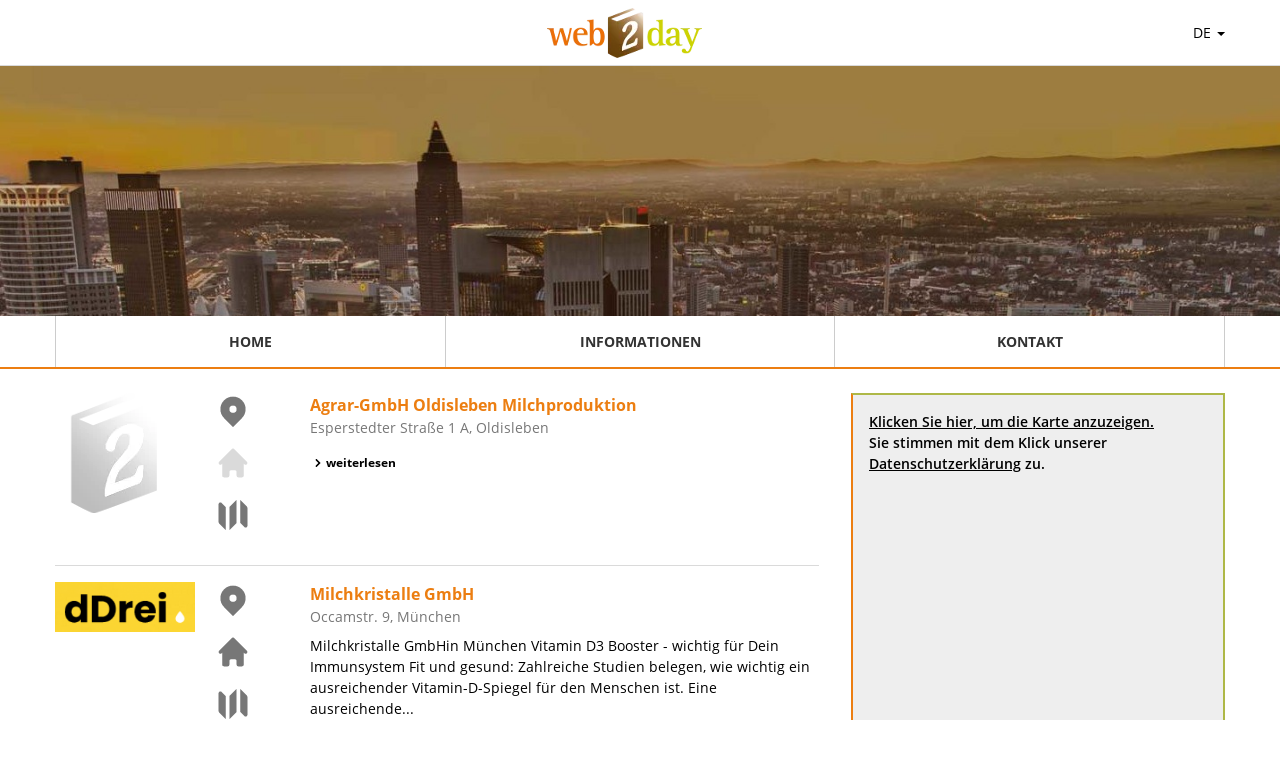

--- FILE ---
content_type: text/html; charset=UTF-8
request_url: https://www.web2day.de/rubriek/886393/milch.html
body_size: 3241
content:
<!doctype html>
<html lang="de">
<head>
    <meta http-equiv="content-type" content="text/html; charset=utf-8">
    <meta http-equiv="X-UA-Compatible" content="IE=edge">
    <meta name="viewport" content="width=device-width, initial-scale=1">
    <link rel="apple-touch-icon" sizes="77x77" href="/images/favicon-77.png">
    <link rel="icon" type="image/png" sizes="32x32" href="/images/favicon-32.png">
    <link rel="icon" type="image/png" sizes="16x16" href="/images/favicon-16.png">
    <title>Web2day.de | Milch</title>
    <link rel="stylesheet" href="/css/web2day.css" />
        <meta name="description" content="Firmen in Milch">
    <meta name="keywords" content="Milch">
    <meta name="maps-token" content="AIzaSyASzgDpkk8r8f0Embov3WotC7nw4zdT75E">
</head>
<body>

    <div class="page">

        <header>
            <div class="navbar">
                <div class="container flex justify-between">
                    <div></div>
                    <div class="flex items-center">
                        <a href="/" title="Web2day.de">
                            <picture class="logo">
                                <source srcset="/images/w2d-front.webp" type="image/webp">
                                <source srcset="/images/w2d-front.png" type="image/png">
                                <img src="/images/w2d-front.png" alt="Google Partner">
                            </picture>
                        </a>
                    </div>
                    <div class="text-align relative mr-4 lg:mr-0">
                        <a href="#" class="dropdown" data-dropdown-menu="country">DE <span class="caret"></span></a>
                        <div class="hidden dropdown-menu dropdown-country">
                            <ul>
                                                                    <li><a href="https://www.web2day.de" rel="noopener">Deutschland</a></li>
<li><a href="https://www.web-2day.at" rel="noopener">&Ouml;sterreich</a></li>
<li><a href="https://www.web2day.ch" rel="noopener">Schweiz</a></li>
<li><hr></li>
<li><a href="https://www.web2day.be" rel="noopener">Belgi&euml;</a></li>
<li><a href="https://www.web2day.nl" rel="noopener">Nederland</a></li>
                                                            </ul>
                        </div>

                    </div>
                </div>
            </div>
            <div class="slider slider-de"></div>

            <nav>
                <div class="container">
                    <div class="nav-mobile sm:hidden">
                        <svg viewBox="0 0 20 20" fill="currentColor" class="menu w-8 h-8 cursor-pointer">
                            <path fill-rule="evenodd" d="M3 5a1 1 0 011-1h12a1 1 0 110 2H4a1 1 0 01-1-1zM3 10a1 1 0 011-1h12a1 1 0 110 2H4a1 1 0 01-1-1zM3 15a1 1 0 011-1h12a1 1 0 110 2H4a1 1 0 01-1-1z" clip-rule="evenodd"></path>
                        </svg>
                    </div>
                    <div class="nav-items hidden sm:flex flex-col sm:flex-row w-full">
                        <div class="nav-item border-b border-gray-light sm:border-b-0"><a href="/" title="Home" aria-label="Home">Home</a></div>
                        <div class="nav-item border-b border-gray-light sm:border-b-0"><a href="/informationen" title="Informationen" aria-label="Informationen">Informationen</a></div>

                        <div class="nav-item border-b border-gray-light sm:border-b-0"><a href="/kontakt" title="Kontakt" aria-label="Kontakt">Kontakt</a></div>
                    </div>
                </div>
            </nav>
        </header>

        <div class="content">
            <div class="container">
                    <div class="container">
        <div class="sm:flex flex-col lg:flex-row">
            <div class="lg:w-2/3 lg:pr-4">
                                    <div class="flex flex-col sm:flex-row border-b border-gray-light pb-4 mb-4">
    <div class="w-full sm:w-1/3">
        <div class="flex flex-col md:flex-row px-4 md:px-0">
            <div class="company-logo">
                            <picture>
                    <source srcset="/images/company-logo.webp" type="image/webp">
                    <source srcset="/images/company-logo.png" type="image/png">
                    <img src="/images/company-logo.png" alt="Company logo">
                </picture>
                        </div>
            <div class="flex flex-row md:flex-col company-quicklinks">
                <div class="w-1/3">
                                        <a class="maps_link showOnMap" data-map="1" title="Agrar-GmbH Oldisleben Milchproduktion auf der Karte anzeigen">
                        <svg viewBox="0 0 20 20" fill="currentColor" class="location-marker"><path fill-rule="evenodd" d="M5.05 4.05a7 7 0 119.9 9.9L10 18.9l-4.95-4.95a7 7 0 010-9.9zM10 11a2 2 0 100-4 2 2 0 000 4z" clip-rule="evenodd"></path></svg>
                    </a>
                                    </div>
                <div class="w-1/3">
                                            <svg viewBox="0 0 20 20" fill="currentColor"><path d="M10.707 2.293a1 1 0 00-1.414 0l-7 7a1 1 0 001.414 1.414L4 10.414V17a1 1 0 001 1h2a1 1 0 001-1v-2a1 1 0 011-1h2a1 1 0 011 1v2a1 1 0 001 1h2a1 1 0 001-1v-6.586l.293.293a1 1 0 001.414-1.414l-7-7z"></path></svg>
                                    </div>
                <div class="w-1/3">
                    <a
                        href="https://www.google.de/maps/dir/%27%27/Esperstedter+Stra%C3%9Fe+1+A%2C++Oldisleben"
                        target="_blank"
                        title="Wegbeschreibung zu Agrar-GmbH Oldisleben Milchproduktion aus Oldisleben"
                        rel="nofollow noopener"
                    >
                        <svg viewBox="0 0 20 20" fill="currentColor" class="map w-6 h-6"><path fill-rule="evenodd" d="M12 1.586l-4 4v12.828l4-4V1.586zM3.707 3.293A1 1 0 002 4v10a1 1 0 00.293.707L6 18.414V5.586L3.707 3.293zM17.707 5.293L14 1.586v12.828l2.293 2.293A1 1 0 0018 16V6a1 1 0 00-.293-.707z" clip-rule="evenodd"></path></svg>
                    </a>
                </div>
            </div>
        </div>
    </div>
    <div class="w-full md:w-2/3 px-4 sm:px-0">
        <div class="text-orange font-bold text-base"><a href="/3262cde300_milch-milchproduktion-oldisleben.html" title="Agrar-GmbH Oldisleben Milchproduktion - Oldisleben (Sachsen)">Agrar-GmbH Oldisleben Milchproduktion</a></div>
        <div class="text-gray-darker">Esperstedter Straße 1 A,  Oldisleben</div>
        <div class="py-2">
            
        </div>
        <div>
            <a class="flex items-center font-bold text-xs" href="/3262cde300_milch-milchproduktion-oldisleben.html" title="Agrar-GmbH Oldisleben Milchproduktion - Oldisleben (Sachsen)">
                <svg viewBox="0 0 20 20" fill="currentColor" class="pr w-4 h-4"><path fill-rule="evenodd" d="M7.293 14.707a1 1 0 010-1.414L10.586 10 7.293 6.707a1 1 0 011.414-1.414l4 4a1 1 0 010 1.414l-4 4a1 1 0 01-1.414 0z" clip-rule="evenodd"></path></svg>
                weiterlesen
            </a>
        </div>

    </div>
</div>
                                    <div class="flex flex-col sm:flex-row border-b border-gray-light pb-4 mb-4">
    <div class="w-full sm:w-1/3">
        <div class="flex flex-col md:flex-row px-4 md:px-0">
            <div class="company-logo">
                            <img src="/image/0317ce9300/23/0/logo/1" class="img-responsive" alt="Logo Milchkristalle GmbH" />
                        </div>
            <div class="flex flex-row md:flex-col company-quicklinks">
                <div class="w-1/3">
                                        <a class="maps_link showOnMap" data-map="2" title="Milchkristalle GmbH auf der Karte anzeigen">
                        <svg viewBox="0 0 20 20" fill="currentColor" class="location-marker"><path fill-rule="evenodd" d="M5.05 4.05a7 7 0 119.9 9.9L10 18.9l-4.95-4.95a7 7 0 010-9.9zM10 11a2 2 0 100-4 2 2 0 000 4z" clip-rule="evenodd"></path></svg>
                    </a>
                                    </div>
                <div class="w-1/3">
                                            <a rel="nofollow noopener" href="/extern_link/0317ce9300/?url=ddrei-milch.de" title="Zur webseite von Milchkristalle GmbH" target="_blank" rel="noopener nofollow">
                            <svg viewBox="0 0 20 20" fill="currentColor"><path d="M10.707 2.293a1 1 0 00-1.414 0l-7 7a1 1 0 001.414 1.414L4 10.414V17a1 1 0 001 1h2a1 1 0 001-1v-2a1 1 0 011-1h2a1 1 0 011 1v2a1 1 0 001 1h2a1 1 0 001-1v-6.586l.293.293a1 1 0 001.414-1.414l-7-7z"></path></svg>
                        </a>
                                    </div>
                <div class="w-1/3">
                    <a
                        href="https://www.google.de/maps/dir/%27%27/Occamstr.+9%2C++M%C3%BCnchen"
                        target="_blank"
                        title="Wegbeschreibung zu Milchkristalle GmbH aus München"
                        rel="nofollow noopener"
                    >
                        <svg viewBox="0 0 20 20" fill="currentColor" class="map w-6 h-6"><path fill-rule="evenodd" d="M12 1.586l-4 4v12.828l4-4V1.586zM3.707 3.293A1 1 0 002 4v10a1 1 0 00.293.707L6 18.414V5.586L3.707 3.293zM17.707 5.293L14 1.586v12.828l2.293 2.293A1 1 0 0018 16V6a1 1 0 00-.293-.707z" clip-rule="evenodd"></path></svg>
                    </a>
                </div>
            </div>
        </div>
    </div>
    <div class="w-full md:w-2/3 px-4 sm:px-0">
        <div class="text-orange font-bold text-base"><a href="/0317ce9300_ddrei-milch-vitamin-d-d3-mangel-sonnenvitamin-milcherzeugung-molkereiprodukte-muenchen.html" title="Milchkristalle GmbH - München">Milchkristalle GmbH</a></div>
        <div class="text-gray-darker">Occamstr. 9,  München</div>
        <div class="py-2">
            Milchkristalle GmbHin M&uuml;nchen Vitamin D3 Booster - wichtig f&uuml;r Dein Immunsystem Fit und gesund: Zahlreiche Studien belegen, wie wichtig ein ausreichender Vitamin-D-Spiegel f&uuml;r den Menschen ist. Eine ausreichende...
        </div>
        <div>
            <a class="flex items-center font-bold text-xs" href="/0317ce9300_ddrei-milch-vitamin-d-d3-mangel-sonnenvitamin-milcherzeugung-molkereiprodukte-muenchen.html" title="Milchkristalle GmbH - München">
                <svg viewBox="0 0 20 20" fill="currentColor" class="pr w-4 h-4"><path fill-rule="evenodd" d="M7.293 14.707a1 1 0 010-1.414L10.586 10 7.293 6.707a1 1 0 011.414-1.414l4 4a1 1 0 010 1.414l-4 4a1 1 0 01-1.414 0z" clip-rule="evenodd"></path></svg>
                weiterlesen
            </a>
        </div>

    </div>
</div>
                            </div>
            <div class="lg:w-1/3 px-4 lg:pl-4 lg:pr-0">
                <div class="googlemaps">
                    <div id="map">
                        <div class="no-map">
                            <div>
                                <a href="javascript:loadMapsJs();" class="LoadGoogleMaps">Klicken Sie hier, um die Karte anzuzeigen.</a><br>
                                <span>Sie stimmen mit dem Klick unserer <a rel="nofollow" href="/files/datenschutzerklaerung.pdf">Datenschutzerklärung</a> zu.</span>
                            </div>
                        </div>
                    </div>
                </div>
                <div class="hideGoogleMaps">
                    <a href="javascript:hideGoogleMaps()">Diese Karte nicht mehr anzeigen.</a>
                </div>
            </div>
        </div>
    </div>
            </div>
        </div>
    </div>

    <div class="footer">
        <div class="container text-right">
            <a class="text-gray-dark" href="/impressum" rel="nofollow">Impressum</a>
            |
            <a class="text-gray-dark" href="/cookies" rel="nofollow">Cookies</a>
            |
            <a class="text-gray-dark" href="/files/datenschutzerklaerung.pdf" rel="nofollow">Datenschutzerklärung</a>
            |
            <a class="text-gray-dark" href="/files/agb.pdf" rel="nofollow">Allgemeine Geschäftsbedingungen</a>
        </div>
    </div>

    
    <script src="/js/web2day.js"></script>
        <script>function initMap(){let mapSettings={zoom:9,mapTypeId:'roadmap'}
var w2d_marker={url:'/images/web2day_marker.png',size:new google.maps.Size(28,38),origin:new google.maps.Point(0,0),anchor:new google.maps.Point(14,38)};;let locations=new Array();let infoWindows=new Array();let map=new google.maps.Map(document.querySelector('#map'),mapSettings);if(typeof(MY_MAPTYPE_ID)!=='undefined'){let customMapType=new google.maps.StyledMapType(mapsGetMapFeatures(),styledMapOptions);map.mapTypes.set(MY_MAPTYPE_ID,customMapType);}
var latlngbounds=new google.maps.LatLngBounds();let markerConfig={};latlngbounds.extend(new google.maps.LatLng(51.3107,11.1722));infoWindows[1]=new google.maps.InfoWindow({content:'<div id="content">'+'<div id="siteNotice">'+'</div>'+'<h1 id="firstHeading" class="firstHeading">1. Agrar-GmbH Oldisleben Milchproduktion</h1>'+'<div id="bodyContent">'+'<p>Esperstedter Straße 1 A<br> Oldisleben</p>'+'<p>Milch, Milchproduktion</p>'+'</div>'+'</div>'});markerConfig={position:{lat:51.3107,lng:11.1722},map:map,title:"Agrar-GmbH Oldisleben Milchproduktion"}
markerConfig['icon']=w2d_marker;locations[1]=new google.maps.Marker(markerConfig);locations[1].addListener('click',function(){infoWindows[1].open(map,locations[1]);infoWindows[1].setPosition({lat:51.3107,lng:11.1722});});latlngbounds.extend(new google.maps.LatLng(48.1621,11.5895));infoWindows[2]=new google.maps.InfoWindow({content:'<div id="content">'+'<div id="siteNotice">'+'</div>'+'<h1 id="firstHeading" class="firstHeading">2. Milchkristalle GmbH</h1>'+'<div id="bodyContent">'+'<p>Occamstr. 9<br> München</p>'+'<p>dDrei Milch, Vitamin D, d3-Mangel, Sonnenvitamin, Milcherzeugung, Schulmilch</p>'+'</div>'+'</div>'});markerConfig={position:{lat:48.1621,lng:11.5895},map:map,title:"Milchkristalle GmbH"}
markerConfig['icon']=w2d_marker;locations[2]=new google.maps.Marker(markerConfig);locations[2].addListener('click',function(){infoWindows[2].open(map,locations[2]);infoWindows[2].setPosition({lat:48.1621,lng:11.5895});});map.fitBounds(latlngbounds);if(locations.length>0){document.querySelectorAll('.showOnMap').forEach(function(mapicon){mapicon.addEventListener('click',function(e){infoWindows.forEach(function(key,index){key.close();});google.maps.event.trigger(locations[mapicon.dataset.map],'click');});})}
if(document.querySelector('.hideGoogleMaps')){document.querySelectorAll('.hideGoogleMaps').forEach(function(el){el.style.display='block';});}}</script>
</body>
</html>


--- FILE ---
content_type: text/css
request_url: https://www.web2day.de/css/web2day.css
body_size: 5679
content:
@font-face{font-family:Open Sans;font-style:normal;font-weight:300;src:url(/fonts/open-sans-v17-latin-300.eot);src:local("Open Sans Light"),local("OpenSans-Light"),url(/fonts/open-sans-v17-latin-300.eot?#iefix) format("embedded-opentype"),url(/fonts/open-sans-v17-latin-300.woff2) format("woff2"),url(/fonts/open-sans-v17-latin-300.woff) format("woff"),url(/fonts/open-sans-v17-latin-300.ttf) format("truetype"),url(/fonts/open-sans-v17-latin-300.svg#OpenSans) format("svg");font-display:swap}@font-face{font-family:Open Sans;font-style:italic;font-weight:300;src:url(/fonts/open-sans-v17-latin-300italic.eot);src:local("Open Sans Light Italic"),local("OpenSans-LightItalic"),url(/fonts/open-sans-v17-latin-300italic.eot?#iefix) format("embedded-opentype"),url(/fonts/open-sans-v17-latin-300italic.woff2) format("woff2"),url(/fonts/open-sans-v17-latin-300italic.woff) format("woff"),url(/fonts/open-sans-v17-latin-300italic.ttf) format("truetype"),url(/fonts/open-sans-v17-latin-300italic.svg#OpenSans) format("svg");font-display:swap}@font-face{font-family:Open Sans;font-style:normal;font-weight:400;src:url(/fonts/open-sans-v17-latin-regular.eot);src:local("Open Sans Regular"),local("OpenSans-Regular"),url(/fonts/open-sans-v17-latin-regular.eot?#iefix) format("embedded-opentype"),url(/fonts/open-sans-v17-latin-regular.woff2) format("woff2"),url(/fonts/open-sans-v17-latin-regular.woff) format("woff"),url(/fonts/open-sans-v17-latin-regular.ttf) format("truetype"),url(/fonts/open-sans-v17-latin-regular.svg#OpenSans) format("svg");font-display:swap}@font-face{font-family:Open Sans;font-style:italic;font-weight:400;src:url(/fonts/open-sans-v17-latin-italic.eot);src:local("Open Sans Italic"),local("OpenSans-Italic"),url(/fonts/open-sans-v17-latin-italic.eot?#iefix) format("embedded-opentype"),url(/fonts/open-sans-v17-latin-italic.woff2) format("woff2"),url(/fonts/open-sans-v17-latin-italic.woff) format("woff"),url(/fonts/open-sans-v17-latin-italic.ttf) format("truetype"),url(/fonts/open-sans-v17-latin-italic.svg#OpenSans) format("svg");font-display:swap}@font-face{font-family:Open Sans;font-style:normal;font-weight:600;src:url(/fonts/open-sans-v17-latin-600.eot);src:local("Open Sans SemiBold"),local("OpenSans-SemiBold"),url(/fonts/open-sans-v17-latin-600.eot?#iefix) format("embedded-opentype"),url(/fonts/open-sans-v17-latin-600.woff2) format("woff2"),url(/fonts/open-sans-v17-latin-600.woff) format("woff"),url(/fonts/open-sans-v17-latin-600.ttf) format("truetype"),url(/fonts/open-sans-v17-latin-600.svg#OpenSans) format("svg");font-display:swap}@font-face{font-family:Open Sans;font-style:italic;font-weight:600;src:url(/fonts/open-sans-v17-latin-600italic.eot);src:local("Open Sans SemiBold Italic"),local("OpenSans-SemiBoldItalic"),url(/fonts/open-sans-v17-latin-600italic.eot?#iefix) format("embedded-opentype"),url(/fonts/open-sans-v17-latin-600italic.woff2) format("woff2"),url(/fonts/open-sans-v17-latin-600italic.woff) format("woff"),url(/fonts/open-sans-v17-latin-600italic.ttf) format("truetype"),url(/fonts/open-sans-v17-latin-600italic.svg#OpenSans) format("svg");font-display:swap}@font-face{font-family:Open Sans;font-style:normal;font-weight:700;src:url(/fonts/open-sans-v17-latin-700.eot);src:local("Open Sans Bold"),local("OpenSans-Bold"),url(/fonts/open-sans-v17-latin-700.eot?#iefix) format("embedded-opentype"),url(/fonts/open-sans-v17-latin-700.woff2) format("woff2"),url(/fonts/open-sans-v17-latin-700.woff) format("woff"),url(/fonts/open-sans-v17-latin-700.ttf) format("truetype"),url(/fonts/open-sans-v17-latin-700.svg#OpenSans) format("svg");font-display:swap}@font-face{font-family:Open Sans;font-style:italic;font-weight:700;src:url(/fonts/open-sans-v17-latin-700italic.eot);src:local("Open Sans Bold Italic"),local("OpenSans-BoldItalic"),url(/fonts/open-sans-v17-latin-700italic.eot?#iefix) format("embedded-opentype"),url(/fonts/open-sans-v17-latin-700italic.woff2) format("woff2"),url(/fonts/open-sans-v17-latin-700italic.woff) format("woff"),url(/fonts/open-sans-v17-latin-700italic.ttf) format("truetype"),url(/fonts/open-sans-v17-latin-700italic.svg#OpenSans) format("svg");font-display:swap}@font-face{font-family:Open Sans;font-style:normal;font-weight:800;src:url(/fonts/open-sans-v17-latin-800.eot);src:local("Open Sans ExtraBold"),local("OpenSans-ExtraBold"),url(/fonts/open-sans-v17-latin-800.eot?#iefix) format("embedded-opentype"),url(/fonts/open-sans-v17-latin-800.woff2) format("woff2"),url(/fonts/open-sans-v17-latin-800.woff) format("woff"),url(/fonts/open-sans-v17-latin-800.ttf) format("truetype"),url(/fonts/open-sans-v17-latin-800.svg#OpenSans) format("svg");font-display:swap}@font-face{font-family:Open Sans;font-style:italic;font-weight:800;src:url(/fonts/open-sans-v17-latin-800italic.eot);src:local("Open Sans ExtraBold Italic"),local("OpenSans-ExtraBoldItalic"),url(/fonts/open-sans-v17-latin-800italic.eot?#iefix) format("embedded-opentype"),url(/fonts/open-sans-v17-latin-800italic.woff2) format("woff2"),url(/fonts/open-sans-v17-latin-800italic.woff) format("woff"),url(/fonts/open-sans-v17-latin-800italic.ttf) format("truetype"),url(/fonts/open-sans-v17-latin-800italic.svg#OpenSans) format("svg");font-display:swap}@font-face{font-family:Roboto;font-style:normal;font-weight:400;src:url(/fonts/roboto-v20-latin-regular.eot);src:local("Roboto"),local("Roboto-Regular"),url(/fonts/roboto-v20-latin-regular.eot?#iefix) format("embedded-opentype"),url(/fonts/roboto-v20-latin-regular.woff2) format("woff2"),url(/fonts/roboto-v20-latin-regular.woff) format("woff"),url(/fonts/roboto-v20-latin-regular.ttf) format("truetype"),url(/fonts/roboto-v20-latin-regular.svg#Roboto) format("svg");font-display:swap}@font-face{font-family:Roboto;font-style:normal;font-weight:500;src:url(/fonts/roboto-v20-latin-500.eot);src:local("Roboto Medium"),local("Roboto-Medium"),url(/fonts/roboto-v20-latin-500.eot?#iefix) format("embedded-opentype"),url(/fonts/roboto-v20-latin-500.woff2) format("woff2"),url(/fonts/roboto-v20-latin-500.woff) format("woff"),url(/fonts/roboto-v20-latin-500.ttf) format("truetype"),url(/fonts/roboto-v20-latin-500.svg#Roboto) format("svg");font-display:swap}@font-face{font-family:Lato;font-style:normal;font-weight:400;src:url(/fonts/lato-v16-latin-regular.eot);src:local("Lato Regular"),local("Lato-Regular"),url(/fonts/lato-v16-latin-regular.eot?#iefix) format("embedded-opentype"),url(/fonts/lato-v16-latin-regular.woff2) format("woff2"),url(/fonts/lato-v16-latin-regular.woff) format("woff"),url(/fonts/lato-v16-latin-regular.ttf) format("truetype"),url(/fonts/lato-v16-latin-regular.svg#Lato) format("svg");font-display:swap}@font-face{font-family:Lato;font-style:normal;font-weight:700;src:url(/fonts/lato-v16-latin-700.eot);src:local("Lato Bold"),local("Lato-Bold"),url(/fonts/lato-v16-latin-700.eot?#iefix) format("embedded-opentype"),url(/fonts/lato-v16-latin-700.woff2) format("woff2"),url(/fonts/lato-v16-latin-700.woff) format("woff"),url(/fonts/lato-v16-latin-700.ttf) format("truetype"),url(/fonts/lato-v16-latin-700.svg#Lato) format("svg");font-display:swap}.statusbar-company-wrapper.statusbar-company-offset{height:68px}.statusbar-company-wrapper{margin-top:3px;height:34px;position:fixed;width:100%;bottom:0;background-color:#f5f5f5}.statusbar-company{font-size:13px;height:34px;line-height:34px;border-top:3px solid #ec7e11;display:flex;flex-direction:row}.statusbar-company-tab{border-right:1px solid #ddd;padding:0 10px;color:#555}.statusbar-company-tab a{text-decoration:none;color:#555}.statusbar-company-tab:last-child{align-self:flex-end;flex:1;text-align:right}.statusbar-company-tab:last-child a{font-size:125%;font-weight:700}.hideGoogleMaps{display:none}.statusbar-company-stats{position:relative}.statusbar-company-stats-button:hover{cursor:pointer}.statusbar-company-stats-wrap{min-width:700px;max-height:400px;overflow:auto;position:absolute;bottom:40px;background:#fff;border:2px solid #ec7e11;display:none;line-height:normal;z-index:5;padding:10px;margin-left:-200px}.statusbar-company-stats-close{position:absolute;right:0;padding:0 5px;font-size:14px;cursor:pointer}.statusbar-company-stats-wrap table{width:100%;color:#374151;font-size:13px;border-spacing:0;border-collapse:separate}.statusbar-company-stats-wrap table th{border-bottom:2px solid #374151}.statusbar-company-stats-wrap table td,.statusbar-company-stats-wrap table th{text-align:center;padding:4px}.statusbar-company-stats-wrap table tr:nth-child(2n){background:#f3f4f6}.statusbar-company-stats-wrap table td:first-child{text-align:left}/*! normalize.css v8.0.1 | MIT License | github.com/necolas/normalize.css */html{line-height:1.15;-webkit-text-size-adjust:100%}body{margin:0}main{display:block}h1{font-size:2em;margin:.67em 0}hr{box-sizing:content-box;height:0;overflow:visible}pre{font-family:monospace,monospace;font-size:1em}a{background-color:transparent}abbr[title]{border-bottom:none;text-decoration:underline;-webkit-text-decoration:underline dotted;text-decoration:underline dotted}b,strong{font-weight:bolder}code,kbd,samp{font-family:monospace,monospace;font-size:1em}small{font-size:80%}sub,sup{font-size:75%;line-height:0;position:relative;vertical-align:baseline}sub{bottom:-.25em}sup{top:-.5em}img{border-style:none}button,input,optgroup,select,textarea{font-family:inherit;font-size:100%;line-height:1.15;margin:0}button,input{overflow:visible}button,select{text-transform:none}[type=button],[type=reset],[type=submit],button{-webkit-appearance:button}[type=button]::-moz-focus-inner,[type=reset]::-moz-focus-inner,[type=submit]::-moz-focus-inner,button::-moz-focus-inner{border-style:none;padding:0}[type=button]:-moz-focusring,[type=reset]:-moz-focusring,[type=submit]:-moz-focusring,button:-moz-focusring{outline:1px dotted ButtonText}fieldset{padding:.35em .75em .625em}legend{box-sizing:border-box;color:inherit;display:table;max-width:100%;padding:0;white-space:normal}progress{vertical-align:baseline}textarea{overflow:auto}[type=checkbox],[type=radio]{box-sizing:border-box;padding:0}[type=number]::-webkit-inner-spin-button,[type=number]::-webkit-outer-spin-button{height:auto}[type=search]{-webkit-appearance:textfield;outline-offset:-2px}[type=search]::-webkit-search-decoration{-webkit-appearance:none}::-webkit-file-upload-button{-webkit-appearance:button;font:inherit}details{display:block}summary{display:list-item}[hidden],template{display:none}blockquote,dd,dl,figure,h1,h2,h3,h4,h5,h6,hr,p,pre{margin:0}button{background-color:transparent;background-image:none}button:focus{outline:1px dotted;outline:5px auto -webkit-focus-ring-color}fieldset,ol,ul{margin:0;padding:0}ol,ul{list-style:none}html{font-family:system-ui,-apple-system,BlinkMacSystemFont,Segoe UI,Roboto,Helvetica Neue,Arial,Noto Sans,sans-serif,Apple Color Emoji,Segoe UI Emoji,Segoe UI Symbol,Noto Color Emoji;line-height:1.5}*,:after,:before{box-sizing:border-box;border:0 solid}hr{border-top-width:1px}img{border-style:solid}textarea{resize:vertical}input::-moz-placeholder,textarea::-moz-placeholder{color:#a0aec0}input::placeholder,textarea::placeholder{color:#a0aec0}[role=button],button{cursor:pointer}table{border-collapse:collapse}h1,h2,h3,h4,h5,h6{font-size:inherit;font-weight:inherit}a{color:inherit;text-decoration:inherit}button,input,optgroup,select,textarea{padding:0;line-height:inherit;color:inherit}code,kbd,pre,samp{font-family:Menlo,Monaco,Consolas,Liberation Mono,Courier New,monospace}audio,canvas,embed,iframe,img,object,svg,video{display:block;vertical-align:middle}img,video{max-width:100%;height:auto}.container{width:100%;margin-right:auto;margin-left:auto}@media (min-width:640px){.container{max-width:640px}}@media (min-width:768px){.container{max-width:768px}}@media (min-width:1024px){.container{max-width:1024px}}@media (min-width:1280px){.container{max-width:1280px}}.bg-white{--bg-opacity:1;background-color:#fff;background-color:rgba(255,255,255,var(--bg-opacity))}.bg-green{--bg-opacity:1;background-color:#aeb847;background-color:rgba(174,184,71,var(--bg-opacity))}.bg-orange{--bg-opacity:1;background-color:#ec7e11;background-color:rgba(236,126,17,var(--bg-opacity))}.bg-gray{--bg-opacity:1;background-color:#f2f2f2;background-color:rgba(242,242,242,var(--bg-opacity))}.bg-gray-lighter{--bg-opacity:1;background-color:#eee;background-color:rgba(238,238,238,var(--bg-opacity))}.border-collapse{border-collapse:collapse}.border-white{--border-opacity:1;border-color:#fff;border-color:rgba(255,255,255,var(--border-opacity))}.border-orange{--border-opacity:1;border-color:#ec7e11;border-color:rgba(236,126,17,var(--border-opacity))}.border-gray-light{--border-opacity:1;border-color:#dadada;border-color:rgba(218,218,218,var(--border-opacity))}.border-gray-lighter{--border-opacity:1;border-color:#eee;border-color:rgba(238,238,238,var(--border-opacity))}.border-red{--border-opacity:1;border-color:#e53e3e;border-color:rgba(229,62,62,var(--border-opacity))}.rounded{border-radius:.25rem}.rounded-md{border-radius:.375rem}.border-2{border-width:2px}.border{border-width:1px}.border-r-0{border-right-width:0}.border-b-2{border-bottom-width:2px}.border-r{border-right-width:1px}.border-b{border-bottom-width:1px}.cursor-pointer{cursor:pointer}.block{display:block}.flex{display:flex}.table{display:table}.grid{display:grid}.hidden{display:none}.flex-row{flex-direction:row}.flex-col{flex-direction:column}.flex-wrap{flex-wrap:wrap}.items-center{align-items:center}.justify-center{justify-content:center}.justify-between{justify-content:space-between}.flex-1{flex:1 1 0%}.font-bold{font-weight:700}.h-4{height:1rem}.h-5{height:1.25rem}.h-6{height:1.5rem}.h-8{height:2rem}.text-xs{font-size:.75rem}.text-sm{font-size:.875rem}.text-base{font-size:1rem}.text-lg{font-size:1.125rem}.text-3xl{font-size:1.875rem}.leading-relaxed{line-height:1.625}.leading-loose{line-height:2}.m-10{margin:2.5rem}.my-4{margin-top:1rem;margin-bottom:1rem}.mx-4{margin-left:1rem;margin-right:1rem}.my-8{margin-top:2rem;margin-bottom:2rem}.mt-0{margin-top:0}.mr-4{margin-right:1rem}.mb-4{margin-bottom:1rem}.mb-10{margin-bottom:2.5rem}.p-2{padding:.5rem}.p-4{padding:1rem}.p-6{padding:1.5rem}.py-1{padding-top:.25rem;padding-bottom:.25rem}.py-2{padding-top:.5rem;padding-bottom:.5rem}.px-3{padding-left:.75rem;padding-right:.75rem}.px-4{padding-left:1rem;padding-right:1rem}.pt-2{padding-top:.5rem}.pt-4{padding-top:1rem}.pb-4{padding-bottom:1rem}.pb-8{padding-bottom:2rem}.placeholder-gray-dark::-moz-placeholder{--placeholder-opacity:1;color:#333;color:rgba(51,51,51,var(--placeholder-opacity))}.placeholder-gray-dark::placeholder{--placeholder-opacity:1;color:#333;color:rgba(51,51,51,var(--placeholder-opacity))}.fixed{position:fixed}.relative{position:relative}.right-0{right:0}.bottom-0{bottom:0}.shadow-md{box-shadow:0 4px 6px -1px rgba(0,0,0,.1),0 2px 4px -1px rgba(0,0,0,.06)}.text-center{text-align:center}.text-right{text-align:right}.text-black{--text-opacity:1;color:#000;color:rgba(0,0,0,var(--text-opacity))}.text-white{--text-opacity:1;color:#fff;color:rgba(255,255,255,var(--text-opacity))}.text-green{--text-opacity:1;color:#aeb847;color:rgba(174,184,71,var(--text-opacity))}.text-orange{--text-opacity:1;color:#ec7e11;color:rgba(236,126,17,var(--text-opacity))}.text-gray-darker{--text-opacity:1;color:#777;color:rgba(119,119,119,var(--text-opacity))}.text-gray-dark{--text-opacity:1;color:#333;color:rgba(51,51,51,var(--text-opacity))}.text-maps{--text-opacity:1;color:#cd5c5c;color:rgba(205,92,92,var(--text-opacity))}.uppercase{text-transform:uppercase}.underline{text-decoration:underline}.truncate{overflow:hidden;text-overflow:ellipsis;white-space:nowrap}.w-4{width:1rem}.w-5{width:1.25rem}.w-6{width:1.5rem}.w-8{width:2rem}.w-1\/3{width:33.333333%}.w-full{width:100%}.gap-4{grid-gap:1rem;gap:1rem}.transition{transition-property:background-color,border-color,color,fill,stroke,opacity,box-shadow,transform}.ease-in-out{transition-timing-function:cubic-bezier(.4,0,.2,1)}@keyframes spin{to{transform:rotate(1turn)}}@keyframes ping{75%,to{transform:scale(2);opacity:0}}@keyframes pulse{50%{opacity:.5}}@keyframes bounce{0%,to{transform:translateY(-25%);animation-timing-function:cubic-bezier(.8,0,1,1)}50%{transform:none;animation-timing-function:cubic-bezier(0,0,.2,1)}}body{font-size:.875rem;font-family:Open Sans,sans-serif}.content .text-orange{color:#ec7e11}.content .text-green{color:#aeb847}.container{max-width:1170px}.navbar{height:66px;line-height:66px;border-bottom:1px solid #dadada}.slider{height:250px;width:100%;background-position:top;background-repeat:no-repeat;background-size:cover}.slider-de,.slider-it{background-image:url(/images/slide_de_sm.jpg)}@media (min-width:640px){.slider-de,.slider-it{background-image:url(/images/slide_de_md.jpg)}}@media (min-width:768px){.slider-de,.slider-it{background-image:url(/images/slide_de_lg.jpg)}}@media (min-width:1024px){.slider-de,.slider-it{background-image:url(/images/slide_de.jpg)}}.slider-ch{background-image:url(/images/slide_ch_sm.jpg)}@media (min-width:640px){.slider-ch{background-image:url(/images/slide_ch_md.jpg)}}@media (min-width:768px){.slider-ch{background-image:url(/images/slide_ch_lg.jpg)}}@media (min-width:1024px){.slider-ch{background-image:url(/images/slide_ch.jpg)}}.slider-at{background-image:url(/images/slide_at_sm.jpg)}@media (min-width:640px){.slider-at{background-image:url(/images/slide_at_md.jpg)}}@media (min-width:768px){.slider-at{background-image:url(/images/slide_at_lg.jpg)}}@media (min-width:1024px){.slider-at{background-image:url(/images/slide_at.jpg)}}.caret{display:inline-block;width:0;height:0;margin-left:2px;vertical-align:middle;border-top:4px solid;border-right:4px solid transparent;border-left:4px solid transparent}.dropdown-menu{--text-opacity:1;color:#000;color:rgba(0,0,0,var(--text-opacity));--bg-opacity:1;background-color:#fff;background-color:rgba(255,255,255,var(--bg-opacity));border-radius:.25rem;--border-opacity:1;border-color:#000;border-color:rgba(0,0,0,var(--border-opacity));line-height:normal;top:70px;right:0;position:absolute;min-width:120px}.dropdown-menu hr{border-color:#000;width:100%}.dropdown-menu ul{list-style:none;margin:0;padding:0;font-weight:400}.dropdown-menu ul li{padding:.5rem .75rem}.dropdown-menu a{--text-opacity:1;color:#000;color:rgba(0,0,0,var(--text-opacity));font-weight:400;text-decoration:none}.nav-item{flex:1 1 0%;text-align:center;font-size:.875rem;border-left:1px solid #ccc;padding:15px}.nav-item:last-child{border-right:1px solid #ccc}.nav-item a{--text-opacity:1;color:#333;color:rgba(51,51,51,var(--text-opacity));text-transform:uppercase;font-weight:700}header{border-bottom-width:2px;--border-opacity:1;border-color:#ec7e11;border-color:rgba(236,126,17,var(--border-opacity))}.has-errors{font-size:.875rem;--text-opacity:1;color:#e53e3e;color:rgba(229,62,62,var(--text-opacity))}.content{padding-top:1.5rem;padding-bottom:1.5rem}.content p{padding-top:.5rem;padding-bottom:.5rem}.content h1{--text-opacity:1;color:#333;color:rgba(51,51,51,var(--text-opacity));font-size:2.25rem}.content h1.underlined{--border-opacity:1;border-color:#eee;border-color:rgba(238,238,238,var(--border-opacity));border-bottom-width:1px;padding-top:10px;padding-bottom:10px;margin:0 0 25px}.content h2{font-size:1.5rem}.content h2,.content h3{--text-opacity:1;color:#333;color:rgba(51,51,51,var(--text-opacity))}.content h3{font-size:1.25rem}.content h4,.content h5,.content h6{--text-opacity:1;color:#333;color:rgba(51,51,51,var(--text-opacity));font-size:1rem}.form{--bg-opacity:1;background-color:#eee;background-color:rgba(238,238,238,var(--bg-opacity));display:grid;grid-gap:1rem;gap:1rem;padding:1rem}.form input{width:100%;background-color:#fff;background-image:none;border:1px solid #ccc;box-shadow:inset 0 1px 1px rgba(0,0,0,.075);color:#555;display:block;font-size:14px;height:34px;line-height:1.42857;padding:6px 12px;transition:border-color .15s ease-in-out 0s,box-shadow .15s ease-in-out 0s}.form input[type=checkbox]{display:inline-block;height:auto;padding:0;width:auto;line-height:normal}.form textarea{width:100%;background-color:#fff;background-image:none;border:1px solid #ccc;box-shadow:inset 0 1px 1px rgba(0,0,0,.075);color:#555;display:block;font-size:14px;height:102px;line-height:1.42857;padding:6px 12px;transition:border-color .15s ease-in-out 0s,box-shadow .15s ease-in-out 0s}.form input[required],.form textarea[required]{border:1px solid #aeb847;border-left-width:3px}.form input.form-error{--border-opacity:1;border-color:#e53e3e;border-color:rgba(229,62,62,var(--border-opacity));border-left-width:2px}.form #privacy{padding-right:.5rem}.form a{text-decoration:underline}.form button.btn{display:flex}.form button.btn:hover{box-shadow:0 10px 15px -3px rgba(0,0,0,.1),0 4px 6px -2px rgba(0,0,0,.05)}.form button.btn svg{width:1.25rem;height:1.25rem;padding-right:.5rem}.form button.btn-orange{--bg-opacity:1;background-color:#ec7e11;background-color:rgba(236,126,17,var(--bg-opacity));border-width:1px;--border-opacity:1;border-color:#ec7e11;border-color:rgba(236,126,17,var(--border-opacity));border-radius:.25rem;padding:.5rem .75rem}.formBedrijfsnaam{grid-area:formBedrijfsnaam}.formContactpersoon{grid-area:formContactpersoon}.formTelefoon{grid-area:formTelefoon}.formKlantnummer{grid-area:formKlantnummer}.formEmail{grid-area:formEmail}.formBericht{grid-area:formBericht}.formPrivacy{grid-area:formPrivacy}.formButton{grid-area:formButton}.form-contact-w2d{grid-template-columns:1fr 1fr;grid-template-areas:"formBedrijfsnaam formContactpersoon" "formTelefoon formKlantnummer" "formEmail formBericht" "formPrivacy formPrivacy" "notify notify" "formButton formButton"}.advBedrijfsnaam{grid-area:advBedrijfsnaam}.advContactpersoon{grid-area:advContactpersoon}.advAdres{grid-area:advAdres}.advPostcode{grid-area:advPostcode}.advPlaats{grid-area:advPlaats}.advTelefoon{grid-area:advTelefoon}.advFax{grid-area:advFax}.advWebsite{grid-area:advWebsite}.advEmail{grid-area:advEmail}.advTrefwoord{grid-area:advTrefwoord}.advOmschrijving{grid-area:advOmschrijving}.advPrivacy{grid-area:advPrivacy}.advButton{grid-area:advButton}.notify{grid-area:notify}.form-adverteren-w2d{grid-template-columns:1fr 1fr;grid-template-areas:"advBedrijfsnaam advContactpersoon" "advAdres ." "advPostcode advPlaats" "advTelefoon advFax" "advWebsite advEmail" "advTrefwoord advOmschrijving" "advPrivacy advPrivacy" "notify notify" "advButton advButton"}@media (max-width:640px){.form-adverteren-w2d,.form-contact-w2d{grid-template-columns:1fr;grid-template-areas:unset}.advAdres,.advBedrijfsnaam,.advButton,.advContactpersoon,.advEmail,.advFax,.advOmschrijving,.advPlaats,.advPostcode,.advPrivacy,.advTelefoon,.advTrefwoord,.advWebsite,.formBedrijfsnaam,.formBericht,.formButton,.formContactpersoon,.formEmail,.formKlantnummer,.formPrivacy,.formTelefoon,.notify{grid-area:unset}}.company-quicklinks{--text-opacity:1;color:#dadada;color:rgba(218,218,218,var(--text-opacity))}.company-quicklinks svg{height:36px;width:36px}.company-quicklinks a{--text-opacity:1;color:#777;color:rgba(119,119,119,var(--text-opacity))}.company-quicklinks a:hover{--text-opacity:1;color:#000;color:rgba(0,0,0,var(--text-opacity))}.company-quicklinks div{padding-bottom:1rem}.company-quicklinks .maps_link:hover{--text-opacity:1;color:#cd5c5c;color:rgba(205,92,92,var(--text-opacity));cursor:pointer}.company-logo{width:160px}.company-logo img{max-width:140px;height:auto}.googlemaps{display:flex;align-items:center;justify-content:center;--bg-opacity:1;background-color:#eee;background-color:rgba(238,238,238,var(--bg-opacity));font-weight:600;border-color:#aeb847 #aeb847 #ec7e11 #ec7e11;border-style:solid;border-width:2px;height:450px;width:100%}.googlemaps a{white-space:nowrap;text-decoration:underline}.googlemaps #map{width:100%;height:100%}.googlemaps .no-map{padding:1rem}#map .no-map a{text-decoration:underline}.googlemaps h1{font-weight:700;font-size:1.125rem}.hideGoogleMaps{--text-opacity:1;color:#333;color:rgba(51,51,51,var(--text-opacity))}.listing{display:grid;grid-template-columns:25% 50% 25%}.linewrapper{width:100%;position:relative;margin-bottom:20px;margin-top:10px;padding-bottom:5px}.line{position:absolute;background:#3a3c3c;height:1px;width:100%;top:10px;z-index:1}.wordwrapper{--bg-opacity:1;background-color:#f2f2f2;background-color:rgba(242,242,242,var(--bg-opacity));position:absolute;z-index:2;right:10px;padding:0 3px;font-weight:500;color:#3a3c3c;font-family:Roboto,sans-serif}.listing-table{display:flex;padding-top:.25rem;padding-bottom:.25rem}.listing-key{font-weight:700;width:33.333333%;color:#3a3c3c;font-family:Lato,sans-serif}.listing-value{width:66.666667%}.listing-value a{display:block;overflow:hidden;text-overflow:ellipsis;white-space:nowrap}.listing-side{--bg-opacity:1;background-color:#f2f2f2;background-color:rgba(242,242,242,var(--bg-opacity));padding:1rem}.listing-content{padding:1rem;--text-opacity:1;color:#333;color:rgba(51,51,51,var(--text-opacity))}form[name=contact_sidebar]{padding-top:.5rem;padding-bottom:.5rem}.listing-sidebar-field{padding-top:.25rem;padding-bottom:.25rem}.listing-sidebar-field input[type=email],.listing-sidebar-field input[type=text],.listing-sidebar-field textarea{width:100%;padding:.25rem .5rem}.listing-sidebar-field label input[type=checkbox]{margin-right:.25rem}.listing-sidebar-field button{width:100%;--bg-opacity:1;background-color:#aeb847;background-color:rgba(174,184,71,var(--bg-opacity));border-radius:.25rem;padding-top:.25rem;padding-bottom:.25rem}.listing-sidebar-field button:hover{box-shadow:0 10px 15px -3px rgba(0,0,0,.1),0 4px 6px -2px rgba(0,0,0,.05)}.listing-content form[name=contact_sidebar]{padding-top:0}.listing-content .listing-sidebar-field input[type=email],.listing-content .listing-sidebar-field input[type=text],.listing-content .listing-sidebar-field textarea{border-width:1px;--border-opacity:1;border-color:#dadada;border-color:rgba(218,218,218,var(--border-opacity))}.listing-content h1{line-height:40px;font-weight:600}.listing-content h2,.listing-content h3,.listing-content h4,.listing-content h5,.listing-content h6{padding-top:.5rem;padding-bottom:.5rem}.listing-content h2,.listing-content h3{font-weight:700}.pagination{display:flex}.pagination li{display:flex;width:2rem;height:2rem;--border-opacity:1;border-color:#dadada;border-color:rgba(218,218,218,var(--border-opacity));border-width:1px 0 1px 1px;align-items:center;justify-content:center}.pagination li:first-child{border-top-left-radius:.25rem;border-bottom-left-radius:.25rem}.pagination li:last-child{border-right-width:1px;border-top-right-radius:.25rem;border-bottom-right-radius:.25rem}.pagination li.active{--bg-opacity:1;background-color:#aeb847;background-color:rgba(174,184,71,var(--bg-opacity));font-weight:700;--text-opacity:1;color:#fff;color:rgba(255,255,255,var(--text-opacity));--border-opacity:1;border-color:#aeb847;border-color:rgba(174,184,71,var(--border-opacity))}@media (max-width:1024px){.pagination{margin:1rem}}.nav-mobile{padding:.5rem}.listing-contact{display:none}.listing-contact-button{display:none;border-width:2px;--border-opacity:1;border-color:#fff;border-color:rgba(255,255,255,var(--border-opacity));margin:0 1rem 1rem;padding:.5rem;font-size:1.125rem;font-weight:700;--text-opacity:1;color:#fff;color:rgba(255,255,255,var(--text-opacity));text-transform:uppercase;box-shadow:0 4px 6px -1px rgba(0,0,0,.1),0 2px 4px -1px rgba(0,0,0,.06);border-radius:.375rem;align-items:center;justify-content:center;--bg-opacity:1;background-color:#aeb847;background-color:rgba(174,184,71,var(--bg-opacity))}@media (max-width:768px){.listing{display:block}.listing-contact-button{display:flex}}.listing-content ul{padding-left:.75rem;list-style:disc}.listing-content a{text-decoration:underline}.flashmessage{--text-opacity:1;color:#fff;color:rgba(255,255,255,var(--text-opacity));font-weight:700;line-height:1.625;padding-left:.5rem;padding-right:.5rem}.notify_success{--bg-opacity:1;background-color:#aeb847;background-color:rgba(174,184,71,var(--bg-opacity))}.notify_failure{--bg-opacity:1;background-color:#ec7e11;background-color:rgba(236,126,17,var(--bg-opacity))}.categories_column{width:33.333333%;line-height:2}@media (max-width:768px){.categories_column{width:100%;padding-top:.5rem;padding-bottom:.5rem}}.company-whatsapp{max-width:260px}@media (min-width:640px){.sm\:container{width:100%;margin-right:auto;margin-left:auto;max-width:640px}@media (min-width:768px){.sm\:container{max-width:768px}}@media (min-width:1024px){.sm\:container{max-width:1024px}}@media (min-width:1280px){.sm\:container{max-width:1280px}}.sm\:border-b-0{border-bottom-width:0}.sm\:block{display:block}.sm\:flex{display:flex}.sm\:hidden{display:none}.sm\:flex-row{flex-direction:row}.sm\:px-0{padding-left:0;padding-right:0}.sm\:w-1\/3{width:33.333333%}}@media (min-width:768px){.md\:container{width:100%;margin-right:auto;margin-left:auto}@media (min-width:640px){.md\:container{max-width:640px}}@media (min-width:768px){.md\:container{max-width:768px}}@media (min-width:1024px){.md\:container{max-width:1024px}}@media (min-width:1280px){.md\:container{max-width:1280px}}.md\:block{display:block}.md\:hidden{display:none}.md\:flex-row{flex-direction:row}.md\:flex-col{flex-direction:column}.md\:px-0{padding-left:0;padding-right:0}.md\:w-2\/3{width:66.666667%}}@media (min-width:1024px){.lg\:container{width:100%;margin-right:auto;margin-left:auto}@media (min-width:640px){.lg\:container{max-width:640px}}@media (min-width:768px){.lg\:container{max-width:768px}}@media (min-width:1024px){.lg\:container{max-width:1024px}}@media (min-width:1280px){.lg\:container{max-width:1280px}}.lg\:block{display:block}.lg\:flex{display:flex}.lg\:hidden{display:none}.lg\:flex-row{flex-direction:row}.lg\:mr-0{margin-right:0}.lg\:pr-0{padding-right:0}.lg\:pr-3{padding-right:.75rem}.lg\:pl-3{padding-left:.75rem}.lg\:pr-4{padding-right:1rem}.lg\:pl-4{padding-left:1rem}.lg\:w-1\/2{width:50%}.lg\:w-1\/3{width:33.333333%}.lg\:w-2\/3{width:66.666667%}}@media (min-width:1280px){.xl\:container{width:100%;margin-right:auto;margin-left:auto}@media (min-width:640px){.xl\:container{max-width:640px}}@media (min-width:768px){.xl\:container{max-width:768px}}@media (min-width:1024px){.xl\:container{max-width:1024px}}@media (min-width:1280px){.xl\:container{max-width:1280px}}.xl\:block{display:block}.xl\:hidden{display:none}.xl\:px-0{padding-left:0;padding-right:0}.xl\:pr-4{padding-right:1rem}.xl\:pl-4{padding-left:1rem}}
/*# sourceMappingURL=web2day.css.map*/